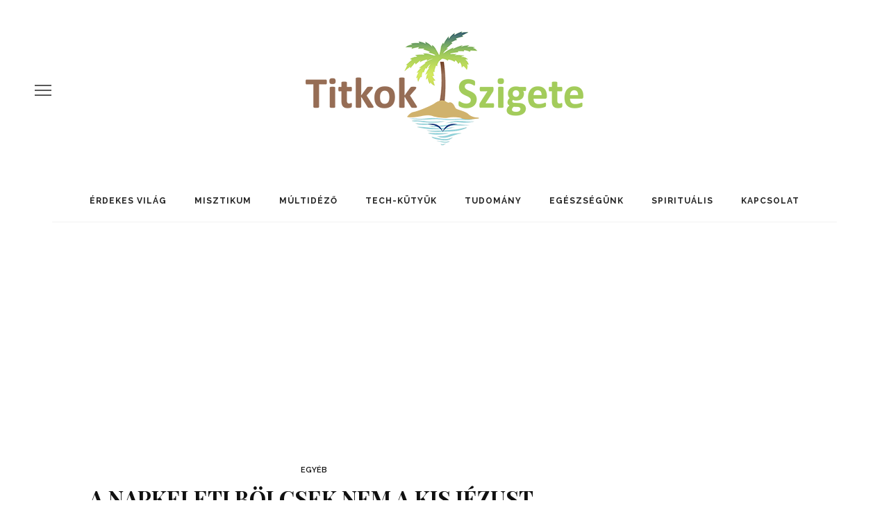

--- FILE ---
content_type: text/html; charset=utf-8
request_url: https://www.google.com/recaptcha/api2/aframe
body_size: 266
content:
<!DOCTYPE HTML><html><head><meta http-equiv="content-type" content="text/html; charset=UTF-8"></head><body><script nonce="mwhxM0d-u7UPdWZ1ML3s3A">/** Anti-fraud and anti-abuse applications only. See google.com/recaptcha */ try{var clients={'sodar':'https://pagead2.googlesyndication.com/pagead/sodar?'};window.addEventListener("message",function(a){try{if(a.source===window.parent){var b=JSON.parse(a.data);var c=clients[b['id']];if(c){var d=document.createElement('img');d.src=c+b['params']+'&rc='+(localStorage.getItem("rc::a")?sessionStorage.getItem("rc::b"):"");window.document.body.appendChild(d);sessionStorage.setItem("rc::e",parseInt(sessionStorage.getItem("rc::e")||0)+1);localStorage.setItem("rc::h",'1769988176385');}}}catch(b){}});window.parent.postMessage("_grecaptcha_ready", "*");}catch(b){}</script></body></html>